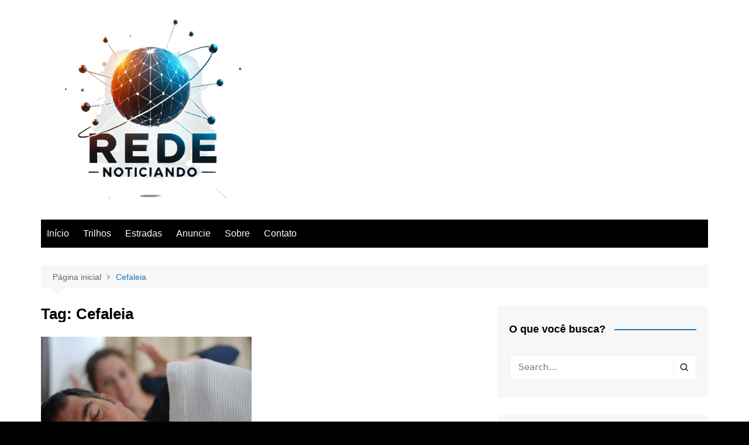

--- FILE ---
content_type: text/html; charset=utf-8
request_url: https://www.google.com/recaptcha/api2/aframe
body_size: 269
content:
<!DOCTYPE HTML><html><head><meta http-equiv="content-type" content="text/html; charset=UTF-8"></head><body><script nonce="o6RkVBWa2SPGT7fB5Bo2xA">/** Anti-fraud and anti-abuse applications only. See google.com/recaptcha */ try{var clients={'sodar':'https://pagead2.googlesyndication.com/pagead/sodar?'};window.addEventListener("message",function(a){try{if(a.source===window.parent){var b=JSON.parse(a.data);var c=clients[b['id']];if(c){var d=document.createElement('img');d.src=c+b['params']+'&rc='+(localStorage.getItem("rc::a")?sessionStorage.getItem("rc::b"):"");window.document.body.appendChild(d);sessionStorage.setItem("rc::e",parseInt(sessionStorage.getItem("rc::e")||0)+1);localStorage.setItem("rc::h",'1769784858358');}}}catch(b){}});window.parent.postMessage("_grecaptcha_ready", "*");}catch(b){}</script></body></html>